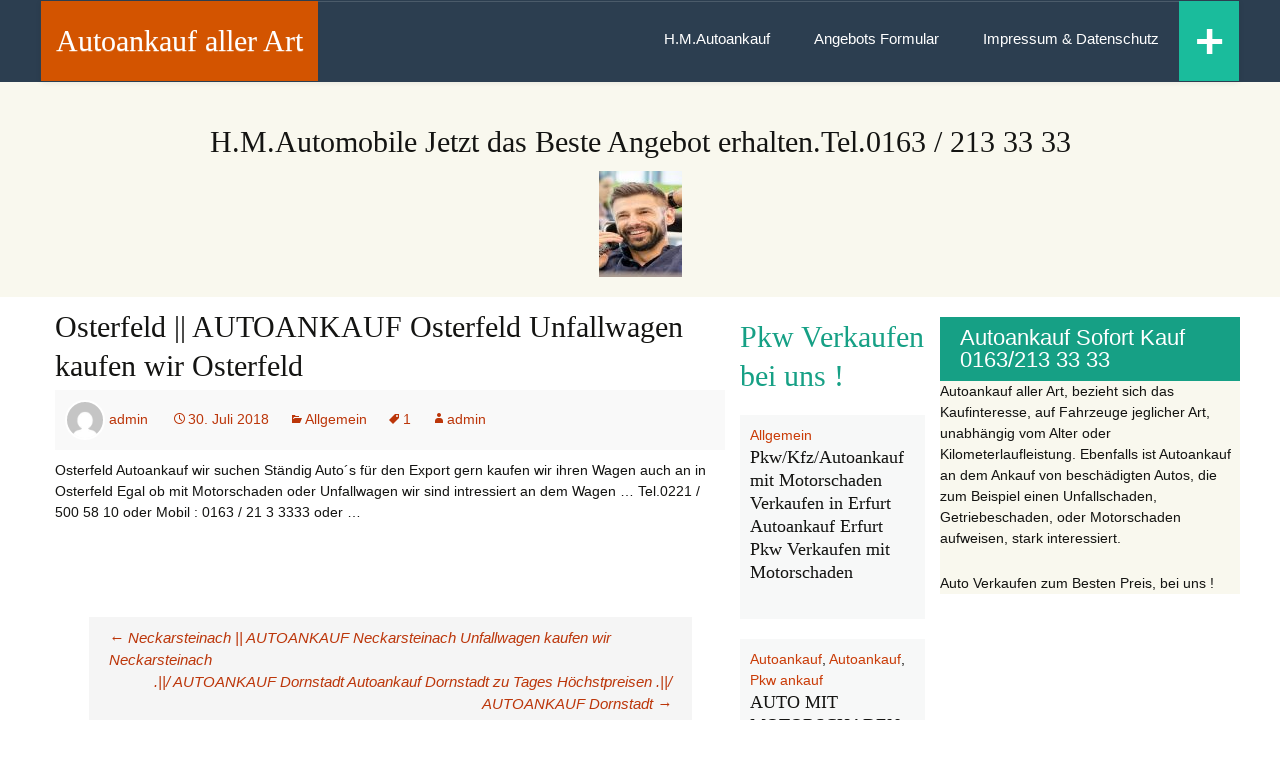

--- FILE ---
content_type: text/html; charset=UTF-8
request_url: https://www.auto-mit-motorschaden-ankauf-verkaufen.de/2018/07/30/osterfeld-wir-kaufen-gebrauchtwagen-an-osterfeld-unfallwagen-kaufen-wir-osterfeld/
body_size: 7878
content:
<!DOCTYPE html>
<!--[if IE 7]>
<html class="ie ie7" lang="de">
<![endif]-->
<!--[if IE 8]>
<html class="ie ie8" lang="de">
<![endif]-->
<!--[if !(IE 7) | !(IE 8)  ]><!-->
<html lang="de">
<!--<![endif]-->
<head>
	<meta charset="UTF-8" />
	<meta name="viewport" content="width=device-width" />
	<title>Osterfeld || AUTOANKAUF   Osterfeld Unfallwagen kaufen wir Osterfeld | Autoankauf aller Art </title>
	<link rel="profile" href="http://gmpg.org/xfn/11" />
	<link rel="pingback" href="https://www.auto-mit-motorschaden-ankauf-verkaufen.de/xmlrpc.php" />
	<!--[if lt IE 9]>
	<script src="https://www.auto-mit-motorschaden-ankauf-verkaufen.de/wp-content/themes/wp-flatthirteen/js/html5shiv.js" type="text/javascript"></script>
	<script src="https://www.auto-mit-motorschaden-ankauf-verkaufen.de/wp-content/themes/wp-flatthirteen/js/respond.min.js" type="text/javascript"></script>
	<![endif]-->
	<link rel="shortcut icon" href=""/>
	<meta name='robots' content='max-image-preview:large' />
<link rel='dns-prefetch' href='//www.auto-mit-motorschaden-ankauf-verkaufen.de' />
<link rel='dns-prefetch' href='//fonts.googleapis.com' />
<link rel='dns-prefetch' href='//s.w.org' />
<link href='https://fonts.gstatic.com' crossorigin rel='preconnect' />
<link rel="alternate" type="application/rss+xml" title="Autoankauf aller Art  &raquo; Feed" href="https://www.auto-mit-motorschaden-ankauf-verkaufen.de/feed/" />
		<script type="text/javascript">
			window._wpemojiSettings = {"baseUrl":"https:\/\/s.w.org\/images\/core\/emoji\/13.0.1\/72x72\/","ext":".png","svgUrl":"https:\/\/s.w.org\/images\/core\/emoji\/13.0.1\/svg\/","svgExt":".svg","source":{"concatemoji":"https:\/\/www.auto-mit-motorschaden-ankauf-verkaufen.de\/wp-includes\/js\/wp-emoji-release.min.js?ver=5.7.14"}};
			!function(e,a,t){var n,r,o,i=a.createElement("canvas"),p=i.getContext&&i.getContext("2d");function s(e,t){var a=String.fromCharCode;p.clearRect(0,0,i.width,i.height),p.fillText(a.apply(this,e),0,0);e=i.toDataURL();return p.clearRect(0,0,i.width,i.height),p.fillText(a.apply(this,t),0,0),e===i.toDataURL()}function c(e){var t=a.createElement("script");t.src=e,t.defer=t.type="text/javascript",a.getElementsByTagName("head")[0].appendChild(t)}for(o=Array("flag","emoji"),t.supports={everything:!0,everythingExceptFlag:!0},r=0;r<o.length;r++)t.supports[o[r]]=function(e){if(!p||!p.fillText)return!1;switch(p.textBaseline="top",p.font="600 32px Arial",e){case"flag":return s([127987,65039,8205,9895,65039],[127987,65039,8203,9895,65039])?!1:!s([55356,56826,55356,56819],[55356,56826,8203,55356,56819])&&!s([55356,57332,56128,56423,56128,56418,56128,56421,56128,56430,56128,56423,56128,56447],[55356,57332,8203,56128,56423,8203,56128,56418,8203,56128,56421,8203,56128,56430,8203,56128,56423,8203,56128,56447]);case"emoji":return!s([55357,56424,8205,55356,57212],[55357,56424,8203,55356,57212])}return!1}(o[r]),t.supports.everything=t.supports.everything&&t.supports[o[r]],"flag"!==o[r]&&(t.supports.everythingExceptFlag=t.supports.everythingExceptFlag&&t.supports[o[r]]);t.supports.everythingExceptFlag=t.supports.everythingExceptFlag&&!t.supports.flag,t.DOMReady=!1,t.readyCallback=function(){t.DOMReady=!0},t.supports.everything||(n=function(){t.readyCallback()},a.addEventListener?(a.addEventListener("DOMContentLoaded",n,!1),e.addEventListener("load",n,!1)):(e.attachEvent("onload",n),a.attachEvent("onreadystatechange",function(){"complete"===a.readyState&&t.readyCallback()})),(n=t.source||{}).concatemoji?c(n.concatemoji):n.wpemoji&&n.twemoji&&(c(n.twemoji),c(n.wpemoji)))}(window,document,window._wpemojiSettings);
		</script>
		<style type="text/css">
img.wp-smiley,
img.emoji {
	display: inline !important;
	border: none !important;
	box-shadow: none !important;
	height: 1em !important;
	width: 1em !important;
	margin: 0 .07em !important;
	vertical-align: -0.1em !important;
	background: none !important;
	padding: 0 !important;
}
</style>
	<link rel='stylesheet' id='wp-block-library-css'  href='https://www.auto-mit-motorschaden-ankauf-verkaufen.de/wp-includes/css/dist/block-library/style.min.css?ver=5.7.14' type='text/css' media='all' />
<link rel='stylesheet' id='twentythirteen-fonts-css'  href='https://fonts.googleapis.com/css?family=Source+Sans+Pro%3A300%2C400%2C700%2C300italic%2C400italic%2C700italic%7CBitter%3A400%2C700&#038;subset=latin%2Clatin-ext' type='text/css' media='all' />
<link rel='stylesheet' id='genericons-css'  href='https://www.auto-mit-motorschaden-ankauf-verkaufen.de/wp-content/themes/twentythirteen/genericons/genericons.css?ver=3.03' type='text/css' media='all' />
<link rel='stylesheet' id='twentythirteen-style-css'  href='https://www.auto-mit-motorschaden-ankauf-verkaufen.de/wp-content/themes/wp-flatthirteen/style.css?ver=2013-07-18' type='text/css' media='all' />
<!--[if lt IE 9]>
<link rel='stylesheet' id='twentythirteen-ie-css'  href='https://www.auto-mit-motorschaden-ankauf-verkaufen.de/wp-content/themes/twentythirteen/css/ie.css?ver=2013-07-18' type='text/css' media='all' />
<![endif]-->
<script type='text/javascript' src='https://www.auto-mit-motorschaden-ankauf-verkaufen.de/wp-includes/js/jquery/jquery.min.js?ver=3.5.1' id='jquery-core-js'></script>
<script type='text/javascript' src='https://www.auto-mit-motorschaden-ankauf-verkaufen.de/wp-includes/js/jquery/jquery-migrate.min.js?ver=3.3.2' id='jquery-migrate-js'></script>
<link rel="https://api.w.org/" href="https://www.auto-mit-motorschaden-ankauf-verkaufen.de/wp-json/" /><link rel="alternate" type="application/json" href="https://www.auto-mit-motorschaden-ankauf-verkaufen.de/wp-json/wp/v2/posts/141498" /><link rel="EditURI" type="application/rsd+xml" title="RSD" href="https://www.auto-mit-motorschaden-ankauf-verkaufen.de/xmlrpc.php?rsd" />
<link rel="wlwmanifest" type="application/wlwmanifest+xml" href="https://www.auto-mit-motorschaden-ankauf-verkaufen.de/wp-includes/wlwmanifest.xml" /> 
<meta name="generator" content="WordPress 5.7.14" />
<link rel="canonical" href="https://www.auto-mit-motorschaden-ankauf-verkaufen.de/2018/07/30/osterfeld-wir-kaufen-gebrauchtwagen-an-osterfeld-unfallwagen-kaufen-wir-osterfeld/" />
<link rel='shortlink' href='https://www.auto-mit-motorschaden-ankauf-verkaufen.de/?p=141498' />
<link rel="alternate" type="application/json+oembed" href="https://www.auto-mit-motorschaden-ankauf-verkaufen.de/wp-json/oembed/1.0/embed?url=https%3A%2F%2Fwww.auto-mit-motorschaden-ankauf-verkaufen.de%2F2018%2F07%2F30%2Fosterfeld-wir-kaufen-gebrauchtwagen-an-osterfeld-unfallwagen-kaufen-wir-osterfeld%2F" />
<link rel="alternate" type="text/xml+oembed" href="https://www.auto-mit-motorschaden-ankauf-verkaufen.de/wp-json/oembed/1.0/embed?url=https%3A%2F%2Fwww.auto-mit-motorschaden-ankauf-verkaufen.de%2F2018%2F07%2F30%2Fosterfeld-wir-kaufen-gebrauchtwagen-an-osterfeld-unfallwagen-kaufen-wir-osterfeld%2F&#038;format=xml" />

<!-- Call Now Button 0.4.1 by Jerry Rietveld (callnowbutton.com) -->
<style>#callnowbutton {display:none;} @media screen and (max-width:650px){#callnowbutton {display:block; position:fixed; text-decoration:none; z-index:2147483647;width:65px; height:65px; border-radius:50%; box-shadow: 0 3px 6px rgba(0, 0, 0, 0.3);transform: scale(1);bottom:15px; right:20px;background:url([data-uri]) center/45px 45px no-repeat #009900;}}#callnowbutton span{display:none;}</style>
	<style type="text/css" id="twentythirteen-header-css">
			.site-title,
		.site-description {
			color: #000000;
		}
		</style>
	<link rel="icon" href="https://www.auto-mit-motorschaden-ankauf-verkaufen.de/wp-content/uploads/2020/04/cropped-happy-mature-man-talking-on-cellphone-picture-id466178759-32x32.jpg" sizes="32x32" />
<link rel="icon" href="https://www.auto-mit-motorschaden-ankauf-verkaufen.de/wp-content/uploads/2020/04/cropped-happy-mature-man-talking-on-cellphone-picture-id466178759-192x192.jpg" sizes="192x192" />
<link rel="apple-touch-icon" href="https://www.auto-mit-motorschaden-ankauf-verkaufen.de/wp-content/uploads/2020/04/cropped-happy-mature-man-talking-on-cellphone-picture-id466178759-180x180.jpg" />
<meta name="msapplication-TileImage" content="https://www.auto-mit-motorschaden-ankauf-verkaufen.de/wp-content/uploads/2020/04/cropped-happy-mature-man-talking-on-cellphone-picture-id466178759-270x270.jpg" />
</head>

<body class="post-template-default single single-post postid-141498 single-format-standard sidebar">
				<header id="masthead" class="site-header" role="banner">
		<div id="navbar" class="navbar">
			<div class="navbar-header">				
			<a class="navbar-brand" href="https://www.auto-mit-motorschaden-ankauf-verkaufen.de/" title="Autoankauf aller Art " rel="home">
				Autoankauf aller Art 				</a>				
				</div>
				<div class="dropdown searchtoggel">
						<a href="#" id="myTabDrop1" class="dropdown-toggle" data-toggle="dropdown">+</a>
						<div class="dropdown-menu" role="menu" aria-labelledby="myTabDrop1"><form role="search" method="get" class="search-form" action="https://www.auto-mit-motorschaden-ankauf-verkaufen.de/">
				<label>
					<span class="screen-reader-text">Suche nach:</span>
					<input type="search" class="search-field" placeholder="Suchen …" value="" name="s" />
				</label>
				<input type="submit" class="search-submit" value="Suchen" />
			</form>				
							<div id="social">
																																																</div>
										
						</div>
					</div>
				<nav id="site-navigation" class="navigation" role="navigation">
					<h3 class="menu-toggle">Menu</h3>
					<a class="screen-reader-text skip-link" href="#content" title="Skip to content">Skip to content</a>
					<div class="menu-menu-1-container"><ul id="menu-menu-1" class="nav-menu"><li id="menu-item-435093" class="menu-item menu-item-type-custom menu-item-object-custom menu-item-home menu-item-435093"><a href="http://www.auto-mit-motorschaden-ankauf-verkaufen.de/">H.M.Autoankauf</a></li>
<li id="menu-item-435096" class="menu-item menu-item-type-post_type menu-item-object-page menu-item-435096"><a href="https://www.auto-mit-motorschaden-ankauf-verkaufen.de/ankaufs-formular/">Angebots Formular</a></li>
<li id="menu-item-435099" class="menu-item menu-item-type-post_type menu-item-object-page menu-item-435099"><a href="https://www.auto-mit-motorschaden-ankauf-verkaufen.de/eine-seite/">Impressum &#038; Datenschutz</a></li>
</ul></div>							
									
									</nav><!-- #site-navigation -->
				
			</div><!-- #navbar -->			
		</header><!-- #masthead -->
		<div class="bannercode">
			<div class="banner"><div id="media_image-3" class=""><h2>H.M.Automobile Jetzt das Beste Angebot erhalten.Tel.0163 / 213 33 33</h2><img width="83" height="106" src="https://www.auto-mit-motorschaden-ankauf-verkaufen.de/wp-content/uploads/2020/04/happy-mature-man-talking-on-cellphone-picture-id466178759-83x106.jpg" class="image wp-image-447299  attachment-medium size-medium" alt="" loading="lazy" style="max-width: 100%; height: auto;" srcset="https://www.auto-mit-motorschaden-ankauf-verkaufen.de/wp-content/uploads/2020/04/happy-mature-man-talking-on-cellphone-picture-id466178759-83x106.jpg 83w, https://www.auto-mit-motorschaden-ankauf-verkaufen.de/wp-content/uploads/2020/04/happy-mature-man-talking-on-cellphone-picture-id466178759.jpg 364w" sizes="(max-width: 83px) 100vw, 83px" /></div></div>
		</div>
		<div id="maincontainer" class="row">
	<div id="primary" class="content-area">
		<div id="content" class="site-content" role="main">
						<div class="col-md-7 singlepost">				
				
							
					
<article id="post-141498" class="post-141498 post type-post status-publish format-standard hentry category-allgemein tag-4235">
		<h1 class="entry-title">Osterfeld || AUTOANKAUF   Osterfeld Unfallwagen kaufen wir Osterfeld</h1>
			
			
	<div class="entry-meta">
	<a href="https://www.auto-mit-motorschaden-ankauf-verkaufen.de/author/admin/">
	<img alt='' src='https://secure.gravatar.com/avatar/511a74afe7f4825dfcd88a7d602caffb?s=96&#038;d=mm&#038;r=g' srcset='https://secure.gravatar.com/avatar/511a74afe7f4825dfcd88a7d602caffb?s=192&#038;d=mm&#038;r=g 2x' class='avatar avatar-96 photo' height='96' width='96' loading='lazy'/></a>
<span><a href="https://www.auto-mit-motorschaden-ankauf-verkaufen.de/author/admin/" title="Beiträge von admin" rel="author">admin</a></span>
			<span class="date"><a href="https://www.auto-mit-motorschaden-ankauf-verkaufen.de/2018/07/30/osterfeld-wir-kaufen-gebrauchtwagen-an-osterfeld-unfallwagen-kaufen-wir-osterfeld/" title="Permanentlink zu Osterfeld || AUTOANKAUF   Osterfeld Unfallwagen kaufen wir Osterfeld" rel="bookmark"><time class="entry-date" datetime="2018-07-30T17:14:32+00:00">30. Juli 2018</time></a></span><span class="categories-links"><a href="https://www.auto-mit-motorschaden-ankauf-verkaufen.de/category/allgemein/" rel="category tag">Allgemein</a></span><span class="tags-links"><a href="https://www.auto-mit-motorschaden-ankauf-verkaufen.de/Auto%20mit%20Motorschaden%20ankauf%20,%20Autoankauf%20,%20Gebrauchtwagen%20ankauf%20/1/" rel="tag">1</a></span><span class="author vcard"><a class="url fn n" href="https://www.auto-mit-motorschaden-ankauf-verkaufen.de/author/admin/" title="Zeige alle Artikel von admin" rel="author">admin</a></span>					</div><!-- .entry-meta -->

		<div class="entry-content">
		<p>Osterfeld Autoankauf wir suchen St&auml;ndig Auto&acute;s f&uuml;r den Export gern kaufen wir ihren Wagen auch an in Osterfeld Egal ob mit Motorschaden oder Unfallwagen wir sind intressiert an dem Wagen &#8230; Tel.0221 / 500 58 10 oder Mobil : 0163 / 21 3 3333 oder &#8230;</p>
			</div><!-- .entry-content -->
	
	<footer class="entry-meta">
		
		
	</footer><!-- .entry-meta -->
</article><!-- #post -->
			<div class="clear"></div>
							<nav class="navigation post-navigation" role="navigation">
		<h1 class="screen-reader-text">Beitrags-Navigation</h1>
		<div class="nav-links">

			<a href="https://www.auto-mit-motorschaden-ankauf-verkaufen.de/2018/07/30/neckarsteinach-wir-kaufen-gebrauchtwagen-an-neckarsteinach-unfallwagen-kaufen-wir-neckarsteinach/" rel="prev"><span class="meta-nav">&larr;</span> Neckarsteinach || AUTOANKAUF   Neckarsteinach Unfallwagen kaufen wir Neckarsteinach</a>			<a href="https://www.auto-mit-motorschaden-ankauf-verkaufen.de/2018/07/30/wer-kauft-mein-auto-wir-kaufen-in-dornstadt-autoankauf-dornstadt-zu-tages-hochstpreisen-pkw-ankauf-dornstadt/" rel="next">.||/ AUTOANKAUF   Dornstadt Autoankauf Dornstadt zu Tages Höchstpreisen .||/ AUTOANKAUF  Dornstadt <span class="meta-nav">&rarr;</span></a>
		</div><!-- .nav-links -->
	</nav><!-- .navigation -->
			
			</div>
			<div  class="col-md-2 randomposts" >
			<h2><span class="catcolor">Pkw Verkaufen bei uns !</span></h2>		
			
<article class="post-442546 post type-post status-publish format-standard hentry category-allgemein tag-4235">
	<header class="post-header">
		<div class="post-meta">
			<a href="https://www.auto-mit-motorschaden-ankauf-verkaufen.de/category/allgemein/" rel="category tag">Allgemein</a>		</div><!-- .entry-meta -->	
		<h3 class="entry-title">
			<a href="https://www.auto-mit-motorschaden-ankauf-verkaufen.de/2018/05/01/pkw-kfz-autoankauf-mit-motorschaden-verkaufen-in-erfurt-autoankauf-erfurt-pkw-verkaufen-mit-motorschaden/" rel="bookmark">Pkw/Kfz/Autoankauf mit Motorschaden Verkaufen in Erfurt Autoankauf Erfurt Pkw Verkaufen mit Motorschaden</a>
		</h3>
	</header><!-- .entry-header -->
</article><!-- #post -->
<article class="post-379357 post type-post status-publish format-standard hentry category-autoankauf category-gebrauchtwagen-ankauf-02238-570-272-wagen-ankauf category-pkw-ankauf">
	<header class="post-header">
		<div class="post-meta">
			<a href="https://www.auto-mit-motorschaden-ankauf-verkaufen.de/category/autoankauf/" rel="category tag">Autoankauf</a>, <a href="https://www.auto-mit-motorschaden-ankauf-verkaufen.de/category/gebrauchtwagen-ankauf-02238-570-272-wagen-ankauf/" rel="category tag">Autoankauf</a>, <a href="https://www.auto-mit-motorschaden-ankauf-verkaufen.de/category/autoankauf/pkw-ankauf/" rel="category tag">Pkw ankauf</a>		</div><!-- .entry-meta -->	
		<h3 class="entry-title">
			<a href="https://www.auto-mit-motorschaden-ankauf-verkaufen.de/2015/05/15/autoankauf-ortenburg-gern-mit-mangel-unfallwagen-motorschaden-ankauf-in-ortenburg-6/" rel="bookmark">AUTO MIT MOTORSCHADEN ANKAUF  Ortenburg Auto Verkaufen / Motorschaden ankauf in    Ortenburg,</a>
		</h3>
	</header><!-- .entry-header -->
</article><!-- #post -->
<article class="post-439097 post type-post status-publish format-standard hentry category-autoankauf category-gebrauchtwagen-ankauf-02238-570-272-wagen-ankauf category-pkw-ankauf tag-gebrauchtwagen-abzugeben tag-kfz-ankauf-verkauf tag-pkw-verkaufen tag-unfallwagen-ankauf">
	<header class="post-header">
		<div class="post-meta">
			<a href="https://www.auto-mit-motorschaden-ankauf-verkaufen.de/category/autoankauf/" rel="category tag">Autoankauf</a>, <a href="https://www.auto-mit-motorschaden-ankauf-verkaufen.de/category/gebrauchtwagen-ankauf-02238-570-272-wagen-ankauf/" rel="category tag">Autoankauf</a>, <a href="https://www.auto-mit-motorschaden-ankauf-verkaufen.de/category/autoankauf/pkw-ankauf/" rel="category tag">Pkw ankauf</a>		</div><!-- .entry-meta -->	
		<h3 class="entry-title">
			<a href="https://www.auto-mit-motorschaden-ankauf-verkaufen.de/2018/01/03/autoankauf-fulda-gern-mit-mangel-unfallwagen-motorschaden-ankauf-in-fulda-2/" rel="bookmark">Pkw Verkaufen mit Motorschaden in   Fulda UND UMKREIS Unfallwagen Verkaufen in     Fulda,</a>
		</h3>
	</header><!-- .entry-header -->
</article><!-- #post -->
<article class="post-440161 post type-post status-publish format-standard hentry category-allgemein">
	<header class="post-header">
		<div class="post-meta">
			<a href="https://www.auto-mit-motorschaden-ankauf-verkaufen.de/category/allgemein/" rel="category tag">Allgemein</a>		</div><!-- .entry-meta -->	
		<h3 class="entry-title">
			<a href="https://www.auto-mit-motorschaden-ankauf-verkaufen.de/2018/04/14/handelpkwkfz-ankauf-kirchheim-pkw-ankauf-unfallwagen-kfz-mit-motorschaden-verkauf-2-3/" rel="bookmark">! Pkw/0174 / 7162 875 &#8211;  &#8211; Unfallwagen/Motorschaden Ankauf     Kirchheim   !!! AUTOANKAUF  | AUTO VERKAUFEN  &#8211; IIII &#8230;</a>
		</h3>
	</header><!-- .entry-header -->
</article><!-- #post -->
<article class="post-38097 post type-post status-publish format-standard hentry category-allgemein">
	<header class="post-header">
		<div class="post-meta">
			<a href="https://www.auto-mit-motorschaden-ankauf-verkaufen.de/category/allgemein/" rel="category tag">Allgemein</a>		</div><!-- .entry-meta -->	
		<h3 class="entry-title">
			<a href="https://www.auto-mit-motorschaden-ankauf-verkaufen.de/2015/04/16/tel-0174-7162-875-autoankauf-grevenbroich-pkw-ankauf-motorschaden-unfallwagen-3/" rel="bookmark">KFZ VERKAUFEN UNFALLWAGEN MOTORSCHADEN ANKAUF
 Grevenbroich Pkw ankauf Auto mit Motorschaden Ankauf Getriebeschaden Defekter Wagen Gebrauchtwagen  Abzugeben Wir haben intresse</a>
		</h3>
	</header><!-- .entry-header -->
</article><!-- #post -->
<article class="post-445688 post type-post status-publish format-standard hentry category-allgemein tag-4235">
	<header class="post-header">
		<div class="post-meta">
			<a href="https://www.auto-mit-motorschaden-ankauf-verkaufen.de/category/allgemein/" rel="category tag">Allgemein</a>		</div><!-- .entry-meta -->	
		<h3 class="entry-title">
			<a href="https://www.auto-mit-motorschaden-ankauf-verkaufen.de/2018/05/01/pkw-kfz-autoankauf-mit-motorschaden-verkaufen-in-feuchtwangen-autoankauf-feuchtwangen-pkw-verkaufen-mit-motorschaden/" rel="bookmark">Pkw/Kfz/Autoankauf mit Motorschaden Verkaufen in Feuchtwangen Autoankauf Feuchtwangen Pkw Verkaufen mit Motorschaden</a>
		</h3>
	</header><!-- .entry-header -->
</article><!-- #post -->
<article class="post-379062 post type-post status-publish format-standard hentry category-autoankauf category-gebrauchtwagen-ankauf-02238-570-272-wagen-ankauf category-pkw-ankauf">
	<header class="post-header">
		<div class="post-meta">
			<a href="https://www.auto-mit-motorschaden-ankauf-verkaufen.de/category/autoankauf/" rel="category tag">Autoankauf</a>, <a href="https://www.auto-mit-motorschaden-ankauf-verkaufen.de/category/gebrauchtwagen-ankauf-02238-570-272-wagen-ankauf/" rel="category tag">Autoankauf</a>, <a href="https://www.auto-mit-motorschaden-ankauf-verkaufen.de/category/autoankauf/pkw-ankauf/" rel="category tag">Pkw ankauf</a>		</div><!-- .entry-meta -->	
		<h3 class="entry-title">
			<a href="https://www.auto-mit-motorschaden-ankauf-verkaufen.de/2015/05/15/autoankauf-everswinkel-gern-mit-mangel-unfallwagen-motorschaden-ankauf-in-everswinkel-6/" rel="bookmark">AUTO MIT MOTORSCHADEN ANKAUF  Everswinkel Auto Verkaufen / Motorschaden ankauf in    Everswinkel,</a>
		</h3>
	</header><!-- .entry-header -->
</article><!-- #post -->
<article class="post-307659 post type-post status-publish format-standard hentry category-allgemein tag-4235">
	<header class="post-header">
		<div class="post-meta">
			<a href="https://www.auto-mit-motorschaden-ankauf-verkaufen.de/category/allgemein/" rel="category tag">Allgemein</a>		</div><!-- .entry-meta -->	
		<h3 class="entry-title">
			<a href="https://www.auto-mit-motorschaden-ankauf-verkaufen.de/2013/10/16/autoankauf-olbernhau-wagen-verkaufen-dann-bei-uns-ohne-wenn-und-aber-her-mit-der-kiste-deutschland-weit-autoankauftelefon-mobil-0163-213-33333wagen-verkaufen-olbernhau-10/" rel="bookmark">Gebrauchtwagen ankauf    Olbernhau Autoankauf Gebrauchtwagen Verkaufen  Olbernhau&#8230;</a>
		</h3>
	</header><!-- .entry-header -->
</article><!-- #post -->
<article class="post-442994 post type-post status-publish format-standard hentry category-allgemein tag-4235">
	<header class="post-header">
		<div class="post-meta">
			<a href="https://www.auto-mit-motorschaden-ankauf-verkaufen.de/category/allgemein/" rel="category tag">Allgemein</a>		</div><!-- .entry-meta -->	
		<h3 class="entry-title">
			<a href="https://www.auto-mit-motorschaden-ankauf-verkaufen.de/2018/05/02/fahrzeugankauf-mit-defekten-motor-in-luckau-umkreis-auto-wert-mit-motorschaden-in-luckau/" rel="bookmark">.&#8211; Fahrzeugankauf mit Defekten Motor in Luckau Umkreis Auto Wert mit Motorschaden in Luckau</a>
		</h3>
	</header><!-- .entry-header -->
</article><!-- #post -->
<article class="post-439626 post type-post status-publish format-standard hentry category-autos tag-autoankauf-budingen-unfallwagen-abzugeben tag-kfz-verkaufen">
	<header class="post-header">
		<div class="post-meta">
			<a href="https://www.auto-mit-motorschaden-ankauf-verkaufen.de/category/autos/" rel="category tag">Autos</a>		</div><!-- .entry-meta -->	
		<h3 class="entry-title">
			<a href="https://www.auto-mit-motorschaden-ankauf-verkaufen.de/2018/02/05/pkw-ankauf-budingen-unfallwagen-ankauf-kfz-ankauf-budingen-54-2/" rel="bookmark">MOTORSCHADEN / MOTORSCHADEN VERKAUFEN    Büdingen  Pkw Verkaufen mit Mängel       Büdingen</a>
		</h3>
	</header><!-- .entry-header -->
</article><!-- #post -->
			</div>			
					<div id="tertiary" class="col-md-3" role="complementary">
		<div class="sidebar-inner">
			<div class="widget-area">
				<aside id="text-3" class="widget widget_text"><h3 class="widget-title">Autoankauf Sofort Kauf 0163/213 33 33</h3>			<div class="textwidget"><p>Autoankauf aller Art, bezieht sich das Kaufinteresse, auf Fahrzeuge jeglicher Art, unabhängig vom Alter oder Kilometerlaufleistung. Ebenfalls ist Autoankauf an dem Ankauf von beschädigten Autos, die zum Beispiel einen Unfallschaden, Getriebeschaden, oder Motorschaden aufweisen, stark interessiert.</p>
<p>Auto Verkaufen zum Besten Preis, bei uns !</p>
</div>
		</aside>			</div><!-- .widget-area -->
		</div><!-- .sidebar-inner -->
	</div><!-- #tertiary -->
						
		</div><!-- #content -->
	</div><!-- #primary -->


		</div><!-- #main -->
		<footer id="colophon" class="site-footer" role="contentinfo">
						<div class="site-info">
				<p>Proudly powered by<a href="http://wordpress.org/" title="Semantic Personal Publishing Platform"> WordPress </a> | Child Theme by:<a href="http://crayonux.com/" rel="designer"> Crayonux </a></p>
	    	</div><!-- .site-info -->
		</footer><!-- #colophon -->
	<a href="tel:01632133333" id="callnowbutton" onclick="return gtag_report_conversion('tel:01632133333');"><span>Call Now Button</span></a>


			<!-- Mobile Call Now and Map Buttons -->
			<div id='rpb_spacer'></div>
			<div id='rpb'>
				<div>
					<a href='tel:01632133333' id='call_now'
						onClick= " ga('send', 'event', 'Phone Call', 'Click to Call', '01632133333'); " >
						<span class='dashicons dashicons-phone'></span> Anrufen
					</a>
				</div>
			</div>
			<style>
				@media screen and (max-width: 680px) {
				div#rpb { display: flex !important; background: #ffffff; }
				div#rpb_spacer { display: block !important; }
				}
				div#rpb { background: #ffffff; }
			    div#rpb div a#call_now { background: #e56b00; color: #ffffff; }
				div#rpb div a#map_now { background: #fc3; color: #ffffff; }
			</style>
			<!-- /Mobile Call Now and Map Buttons -->

<link rel='stylesheet' id='rpb_css-css'  href='https://www.auto-mit-motorschaden-ankauf-verkaufen.de/wp-content/plugins/mobile-call-now-map-buttons/rpb.css?ver=5.7.14' type='text/css' media='all' />
<link rel='stylesheet' id='dashicons-css'  href='https://www.auto-mit-motorschaden-ankauf-verkaufen.de/wp-includes/css/dashicons.min.css?ver=5.7.14' type='text/css' media='all' />
<script type='text/javascript' src='https://www.auto-mit-motorschaden-ankauf-verkaufen.de/wp-content/themes/wp-flatthirteen/js/bootstrap.js?ver=2.3.1' id='flatthirteen-bootstrap-js'></script>
<script type='text/javascript' src='https://www.auto-mit-motorschaden-ankauf-verkaufen.de/wp-content/themes/twentythirteen/js/functions.js?ver=20160717' id='twentythirteen-script-js'></script>
<script type='text/javascript' src='https://www.auto-mit-motorschaden-ankauf-verkaufen.de/wp-includes/js/wp-embed.min.js?ver=5.7.14' id='wp-embed-js'></script>
		
</body>
</html>